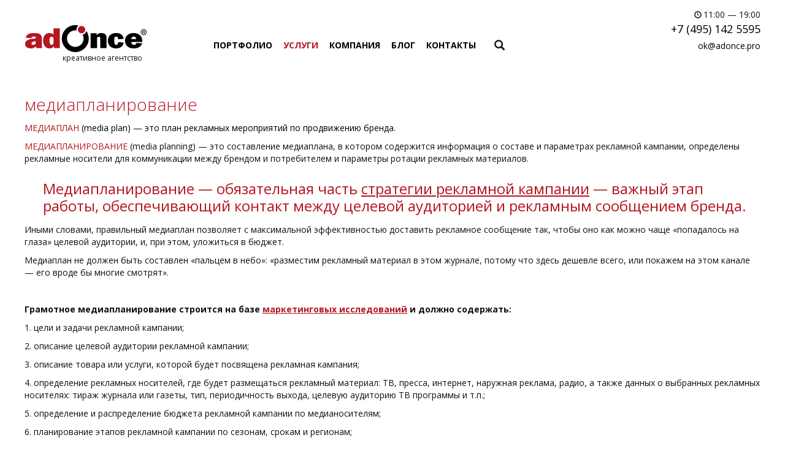

--- FILE ---
content_type: text/html; charset=UTF-8
request_url: http://adonce.pro/service/mediaplanirovanie
body_size: 28716
content:
<!DOCTYPE html>
<html lang="ru">
<head>
<title>креативное агентство  | медиапланирование</title>
<meta charset="utf-8">
<meta name="description" content="Креативное агентство Ad Once  : медиапланирование" />
<meta name="generator" content="Креативное агентство Ad Once" />
<meta name="robots" content="index,follow" />
<meta name='yandex-verification' content='7933f2a6a1f4af36' />
<meta name="google-site-verification" content="1XRNiwEhPHyz6Cqh1fr_0L-9bbIWYzZ5GQFc5G4MaI4" />
<meta name="viewport" content="user-scalable=no, initial-scale=1.0, maximum-scale=1.0, width=device-width">
<link rel="alternate" type="application/rss+xml" href="http://adonce.pro/feed" title="Блог креативного агентства Ad Once" />
<link rel="stylesheet" href="http://adonce.pro/wp-content/themes/adonce_responsive/bootstrap/css/bootstrap.min.css">
<link rel="stylesheet" href="http://adonce.pro/wp-content/themes/adonce_responsive/bootstrap/css/bootstrap-theme.min.css">
<link rel="stylesheet" href="http://adonce.pro/wp-content/themes/adonce_responsive/style.css" media="screen" />
<link rel="icon" type="image/png" href="http://adonce.pro/wp-content/themes/adonce_responsive/i/favicon.png" />
<link rel="publisher" href="https://plus.google.com/112780246940476410598" />
<script src="http://adonce.pro/wp-content/themes/adonce_responsive/script/jquery-2.2.4.min.js" crossorigin="anonymous"></script>
<script src="http://adonce.pro/wp-content/themes/adonce_responsive/bootstrap/js/bootstrap.min.js"></script>
<script src="http://adonce.pro/wp-content/themes/adonce_responsive/script/script.js"></script>
<meta name='robots' content='max-image-preview:large' />
	<style>img:is([sizes="auto" i], [sizes^="auto," i]) { contain-intrinsic-size: 3000px 1500px }</style>
	<link rel='dns-prefetch' href='//adonce.pro' />
<link rel="alternate" type="application/rss+xml" title="adonce &raquo; Лента комментариев к &laquo;медиапланирование&raquo;" href="http://adonce.pro/service/mediaplanirovanie/feed" />
<link rel='stylesheet' id='wp-block-library-css' href='http://adonce.pro/wp-includes/css/dist/block-library/style.css?ver=6.8.3' type='text/css' media='all' />
<style id='classic-theme-styles-inline-css' type='text/css'>
/**
 * These rules are needed for backwards compatibility.
 * They should match the button element rules in the base theme.json file.
 */
.wp-block-button__link {
	color: #ffffff;
	background-color: #32373c;
	border-radius: 9999px; /* 100% causes an oval, but any explicit but really high value retains the pill shape. */

	/* This needs a low specificity so it won't override the rules from the button element if defined in theme.json. */
	box-shadow: none;
	text-decoration: none;

	/* The extra 2px are added to size solids the same as the outline versions.*/
	padding: calc(0.667em + 2px) calc(1.333em + 2px);

	font-size: 1.125em;
}

.wp-block-file__button {
	background: #32373c;
	color: #ffffff;
	text-decoration: none;
}

</style>
<style id='global-styles-inline-css' type='text/css'>
:root{--wp--preset--aspect-ratio--square: 1;--wp--preset--aspect-ratio--4-3: 4/3;--wp--preset--aspect-ratio--3-4: 3/4;--wp--preset--aspect-ratio--3-2: 3/2;--wp--preset--aspect-ratio--2-3: 2/3;--wp--preset--aspect-ratio--16-9: 16/9;--wp--preset--aspect-ratio--9-16: 9/16;--wp--preset--color--black: #000000;--wp--preset--color--cyan-bluish-gray: #abb8c3;--wp--preset--color--white: #ffffff;--wp--preset--color--pale-pink: #f78da7;--wp--preset--color--vivid-red: #cf2e2e;--wp--preset--color--luminous-vivid-orange: #ff6900;--wp--preset--color--luminous-vivid-amber: #fcb900;--wp--preset--color--light-green-cyan: #7bdcb5;--wp--preset--color--vivid-green-cyan: #00d084;--wp--preset--color--pale-cyan-blue: #8ed1fc;--wp--preset--color--vivid-cyan-blue: #0693e3;--wp--preset--color--vivid-purple: #9b51e0;--wp--preset--gradient--vivid-cyan-blue-to-vivid-purple: linear-gradient(135deg,rgba(6,147,227,1) 0%,rgb(155,81,224) 100%);--wp--preset--gradient--light-green-cyan-to-vivid-green-cyan: linear-gradient(135deg,rgb(122,220,180) 0%,rgb(0,208,130) 100%);--wp--preset--gradient--luminous-vivid-amber-to-luminous-vivid-orange: linear-gradient(135deg,rgba(252,185,0,1) 0%,rgba(255,105,0,1) 100%);--wp--preset--gradient--luminous-vivid-orange-to-vivid-red: linear-gradient(135deg,rgba(255,105,0,1) 0%,rgb(207,46,46) 100%);--wp--preset--gradient--very-light-gray-to-cyan-bluish-gray: linear-gradient(135deg,rgb(238,238,238) 0%,rgb(169,184,195) 100%);--wp--preset--gradient--cool-to-warm-spectrum: linear-gradient(135deg,rgb(74,234,220) 0%,rgb(151,120,209) 20%,rgb(207,42,186) 40%,rgb(238,44,130) 60%,rgb(251,105,98) 80%,rgb(254,248,76) 100%);--wp--preset--gradient--blush-light-purple: linear-gradient(135deg,rgb(255,206,236) 0%,rgb(152,150,240) 100%);--wp--preset--gradient--blush-bordeaux: linear-gradient(135deg,rgb(254,205,165) 0%,rgb(254,45,45) 50%,rgb(107,0,62) 100%);--wp--preset--gradient--luminous-dusk: linear-gradient(135deg,rgb(255,203,112) 0%,rgb(199,81,192) 50%,rgb(65,88,208) 100%);--wp--preset--gradient--pale-ocean: linear-gradient(135deg,rgb(255,245,203) 0%,rgb(182,227,212) 50%,rgb(51,167,181) 100%);--wp--preset--gradient--electric-grass: linear-gradient(135deg,rgb(202,248,128) 0%,rgb(113,206,126) 100%);--wp--preset--gradient--midnight: linear-gradient(135deg,rgb(2,3,129) 0%,rgb(40,116,252) 100%);--wp--preset--font-size--small: 13px;--wp--preset--font-size--medium: 20px;--wp--preset--font-size--large: 36px;--wp--preset--font-size--x-large: 42px;--wp--preset--spacing--20: 0.44rem;--wp--preset--spacing--30: 0.67rem;--wp--preset--spacing--40: 1rem;--wp--preset--spacing--50: 1.5rem;--wp--preset--spacing--60: 2.25rem;--wp--preset--spacing--70: 3.38rem;--wp--preset--spacing--80: 5.06rem;--wp--preset--shadow--natural: 6px 6px 9px rgba(0, 0, 0, 0.2);--wp--preset--shadow--deep: 12px 12px 50px rgba(0, 0, 0, 0.4);--wp--preset--shadow--sharp: 6px 6px 0px rgba(0, 0, 0, 0.2);--wp--preset--shadow--outlined: 6px 6px 0px -3px rgba(255, 255, 255, 1), 6px 6px rgba(0, 0, 0, 1);--wp--preset--shadow--crisp: 6px 6px 0px rgba(0, 0, 0, 1);}:where(.is-layout-flex){gap: 0.5em;}:where(.is-layout-grid){gap: 0.5em;}body .is-layout-flex{display: flex;}.is-layout-flex{flex-wrap: wrap;align-items: center;}.is-layout-flex > :is(*, div){margin: 0;}body .is-layout-grid{display: grid;}.is-layout-grid > :is(*, div){margin: 0;}:where(.wp-block-columns.is-layout-flex){gap: 2em;}:where(.wp-block-columns.is-layout-grid){gap: 2em;}:where(.wp-block-post-template.is-layout-flex){gap: 1.25em;}:where(.wp-block-post-template.is-layout-grid){gap: 1.25em;}.has-black-color{color: var(--wp--preset--color--black) !important;}.has-cyan-bluish-gray-color{color: var(--wp--preset--color--cyan-bluish-gray) !important;}.has-white-color{color: var(--wp--preset--color--white) !important;}.has-pale-pink-color{color: var(--wp--preset--color--pale-pink) !important;}.has-vivid-red-color{color: var(--wp--preset--color--vivid-red) !important;}.has-luminous-vivid-orange-color{color: var(--wp--preset--color--luminous-vivid-orange) !important;}.has-luminous-vivid-amber-color{color: var(--wp--preset--color--luminous-vivid-amber) !important;}.has-light-green-cyan-color{color: var(--wp--preset--color--light-green-cyan) !important;}.has-vivid-green-cyan-color{color: var(--wp--preset--color--vivid-green-cyan) !important;}.has-pale-cyan-blue-color{color: var(--wp--preset--color--pale-cyan-blue) !important;}.has-vivid-cyan-blue-color{color: var(--wp--preset--color--vivid-cyan-blue) !important;}.has-vivid-purple-color{color: var(--wp--preset--color--vivid-purple) !important;}.has-black-background-color{background-color: var(--wp--preset--color--black) !important;}.has-cyan-bluish-gray-background-color{background-color: var(--wp--preset--color--cyan-bluish-gray) !important;}.has-white-background-color{background-color: var(--wp--preset--color--white) !important;}.has-pale-pink-background-color{background-color: var(--wp--preset--color--pale-pink) !important;}.has-vivid-red-background-color{background-color: var(--wp--preset--color--vivid-red) !important;}.has-luminous-vivid-orange-background-color{background-color: var(--wp--preset--color--luminous-vivid-orange) !important;}.has-luminous-vivid-amber-background-color{background-color: var(--wp--preset--color--luminous-vivid-amber) !important;}.has-light-green-cyan-background-color{background-color: var(--wp--preset--color--light-green-cyan) !important;}.has-vivid-green-cyan-background-color{background-color: var(--wp--preset--color--vivid-green-cyan) !important;}.has-pale-cyan-blue-background-color{background-color: var(--wp--preset--color--pale-cyan-blue) !important;}.has-vivid-cyan-blue-background-color{background-color: var(--wp--preset--color--vivid-cyan-blue) !important;}.has-vivid-purple-background-color{background-color: var(--wp--preset--color--vivid-purple) !important;}.has-black-border-color{border-color: var(--wp--preset--color--black) !important;}.has-cyan-bluish-gray-border-color{border-color: var(--wp--preset--color--cyan-bluish-gray) !important;}.has-white-border-color{border-color: var(--wp--preset--color--white) !important;}.has-pale-pink-border-color{border-color: var(--wp--preset--color--pale-pink) !important;}.has-vivid-red-border-color{border-color: var(--wp--preset--color--vivid-red) !important;}.has-luminous-vivid-orange-border-color{border-color: var(--wp--preset--color--luminous-vivid-orange) !important;}.has-luminous-vivid-amber-border-color{border-color: var(--wp--preset--color--luminous-vivid-amber) !important;}.has-light-green-cyan-border-color{border-color: var(--wp--preset--color--light-green-cyan) !important;}.has-vivid-green-cyan-border-color{border-color: var(--wp--preset--color--vivid-green-cyan) !important;}.has-pale-cyan-blue-border-color{border-color: var(--wp--preset--color--pale-cyan-blue) !important;}.has-vivid-cyan-blue-border-color{border-color: var(--wp--preset--color--vivid-cyan-blue) !important;}.has-vivid-purple-border-color{border-color: var(--wp--preset--color--vivid-purple) !important;}.has-vivid-cyan-blue-to-vivid-purple-gradient-background{background: var(--wp--preset--gradient--vivid-cyan-blue-to-vivid-purple) !important;}.has-light-green-cyan-to-vivid-green-cyan-gradient-background{background: var(--wp--preset--gradient--light-green-cyan-to-vivid-green-cyan) !important;}.has-luminous-vivid-amber-to-luminous-vivid-orange-gradient-background{background: var(--wp--preset--gradient--luminous-vivid-amber-to-luminous-vivid-orange) !important;}.has-luminous-vivid-orange-to-vivid-red-gradient-background{background: var(--wp--preset--gradient--luminous-vivid-orange-to-vivid-red) !important;}.has-very-light-gray-to-cyan-bluish-gray-gradient-background{background: var(--wp--preset--gradient--very-light-gray-to-cyan-bluish-gray) !important;}.has-cool-to-warm-spectrum-gradient-background{background: var(--wp--preset--gradient--cool-to-warm-spectrum) !important;}.has-blush-light-purple-gradient-background{background: var(--wp--preset--gradient--blush-light-purple) !important;}.has-blush-bordeaux-gradient-background{background: var(--wp--preset--gradient--blush-bordeaux) !important;}.has-luminous-dusk-gradient-background{background: var(--wp--preset--gradient--luminous-dusk) !important;}.has-pale-ocean-gradient-background{background: var(--wp--preset--gradient--pale-ocean) !important;}.has-electric-grass-gradient-background{background: var(--wp--preset--gradient--electric-grass) !important;}.has-midnight-gradient-background{background: var(--wp--preset--gradient--midnight) !important;}.has-small-font-size{font-size: var(--wp--preset--font-size--small) !important;}.has-medium-font-size{font-size: var(--wp--preset--font-size--medium) !important;}.has-large-font-size{font-size: var(--wp--preset--font-size--large) !important;}.has-x-large-font-size{font-size: var(--wp--preset--font-size--x-large) !important;}
:where(.wp-block-post-template.is-layout-flex){gap: 1.25em;}:where(.wp-block-post-template.is-layout-grid){gap: 1.25em;}
:where(.wp-block-columns.is-layout-flex){gap: 2em;}:where(.wp-block-columns.is-layout-grid){gap: 2em;}
:root :where(.wp-block-pullquote){font-size: 1.5em;line-height: 1.6;}
</style>
<link rel='stylesheet' id='rs-plugin-settings-css' href='http://adonce.pro/wp-content/plugins/revslider/public/assets/css/rs6.css?ver=6.2.22' type='text/css' media='all' />
<style id='rs-plugin-settings-inline-css' type='text/css'>
#rs-demo-id {}
</style>
<link rel='stylesheet' id='searchwp-live-search-css' href='http://adonce.pro/wp-content/plugins/searchwp-live-ajax-search/assets/styles/style.css?ver=1.6.2' type='text/css' media='all' />
<script type="text/javascript" id="jquery-core-js-extra">
/* <![CDATA[ */
var ajaxpagination = {"ajaxurl":"http:\/\/adonce.pro\/wp-admin\/admin-ajax.php"};
/* ]]> */
</script>
<script type="text/javascript" src="http://adonce.pro/wp-includes/js/jquery/jquery.js?ver=3.7.1" id="jquery-core-js"></script>
<script type="text/javascript" src="http://adonce.pro/wp-includes/js/jquery/jquery-migrate.js?ver=3.4.1" id="jquery-migrate-js"></script>
<script type="text/javascript" src="http://adonce.pro/wp-content/plugins/revslider/public/assets/js/rbtools.min.js?ver=6.2.22" id="tp-tools-js"></script>
<script type="text/javascript" src="http://adonce.pro/wp-content/plugins/revslider/public/assets/js/rs6.min.js?ver=6.2.22" id="revmin-js"></script>
<link rel="https://api.w.org/" href="http://adonce.pro/wp-json/" /><link rel="alternate" title="JSON" type="application/json" href="http://adonce.pro/wp-json/wp/v2/posts/3072" /><link rel="EditURI" type="application/rsd+xml" title="RSD" href="http://adonce.pro/xmlrpc.php?rsd" />
<meta name="generator" content="WordPress 6.8.3" />
<link rel="canonical" href="http://adonce.pro/service/mediaplanirovanie" />
<link rel='shortlink' href='http://adonce.pro/?p=3072' />
<link rel="alternate" title="oEmbed (JSON)" type="application/json+oembed" href="http://adonce.pro/wp-json/oembed/1.0/embed?url=http%3A%2F%2Fadonce.pro%2Fservice%2Fmediaplanirovanie" />
<link rel="alternate" title="oEmbed (XML)" type="text/xml+oembed" href="http://adonce.pro/wp-json/oembed/1.0/embed?url=http%3A%2F%2Fadonce.pro%2Fservice%2Fmediaplanirovanie&#038;format=xml" />
<meta name="generator" content="Powered by Slider Revolution 6.2.22 - responsive, Mobile-Friendly Slider Plugin for WordPress with comfortable drag and drop interface." />
<script type="text/javascript">function setREVStartSize(e){
			//window.requestAnimationFrame(function() {				 
				window.RSIW = window.RSIW===undefined ? window.innerWidth : window.RSIW;	
				window.RSIH = window.RSIH===undefined ? window.innerHeight : window.RSIH;	
				try {								
					var pw = document.getElementById(e.c).parentNode.offsetWidth,
						newh;
					pw = pw===0 || isNaN(pw) ? window.RSIW : pw;
					e.tabw = e.tabw===undefined ? 0 : parseInt(e.tabw);
					e.thumbw = e.thumbw===undefined ? 0 : parseInt(e.thumbw);
					e.tabh = e.tabh===undefined ? 0 : parseInt(e.tabh);
					e.thumbh = e.thumbh===undefined ? 0 : parseInt(e.thumbh);
					e.tabhide = e.tabhide===undefined ? 0 : parseInt(e.tabhide);
					e.thumbhide = e.thumbhide===undefined ? 0 : parseInt(e.thumbhide);
					e.mh = e.mh===undefined || e.mh=="" || e.mh==="auto" ? 0 : parseInt(e.mh,0);		
					if(e.layout==="fullscreen" || e.l==="fullscreen") 						
						newh = Math.max(e.mh,window.RSIH);					
					else{					
						e.gw = Array.isArray(e.gw) ? e.gw : [e.gw];
						for (var i in e.rl) if (e.gw[i]===undefined || e.gw[i]===0) e.gw[i] = e.gw[i-1];					
						e.gh = e.el===undefined || e.el==="" || (Array.isArray(e.el) && e.el.length==0)? e.gh : e.el;
						e.gh = Array.isArray(e.gh) ? e.gh : [e.gh];
						for (var i in e.rl) if (e.gh[i]===undefined || e.gh[i]===0) e.gh[i] = e.gh[i-1];
											
						var nl = new Array(e.rl.length),
							ix = 0,						
							sl;					
						e.tabw = e.tabhide>=pw ? 0 : e.tabw;
						e.thumbw = e.thumbhide>=pw ? 0 : e.thumbw;
						e.tabh = e.tabhide>=pw ? 0 : e.tabh;
						e.thumbh = e.thumbhide>=pw ? 0 : e.thumbh;					
						for (var i in e.rl) nl[i] = e.rl[i]<window.RSIW ? 0 : e.rl[i];
						sl = nl[0];									
						for (var i in nl) if (sl>nl[i] && nl[i]>0) { sl = nl[i]; ix=i;}															
						var m = pw>(e.gw[ix]+e.tabw+e.thumbw) ? 1 : (pw-(e.tabw+e.thumbw)) / (e.gw[ix]);					
						newh =  (e.gh[ix] * m) + (e.tabh + e.thumbh);
					}				
					if(window.rs_init_css===undefined) window.rs_init_css = document.head.appendChild(document.createElement("style"));					
					document.getElementById(e.c).height = newh+"px";
					window.rs_init_css.innerHTML += "#"+e.c+"_wrapper { height: "+newh+"px }";				
				} catch(e){
					console.log("Failure at Presize of Slider:" + e)
				}					   
			//});
		  };</script>
<meta name="mailru-domain" content="yI22i5kb9TSOmAPn" />
</head>
<body>                                                       
<header>
<div class="container header-container">
<div class="row">
    <button type="button" class="navbar-toggle collapsed" data-toggle="collapse" data-target="#navbar">
        <span class="sr-only">Меню</span>
        <span class="icon-bar"></span>
        <span class="icon-bar"></span>
        <span class="icon-bar"></span>
    </button>
    <div class="col-lg-3 col-md-3 col-sm-4 col-xs-6 nopadding">
        <div class="navbar-header">
            <div id="agency_logo">
                <a href="/" class="svg" title="креативное агентство Ad Once">
                    <object type="image/svg+xml" data="http://adonce.pro/wp-content/themes/adonce_responsive/i/logo.svg">
                        <img src="http://adonce.pro/wp-content/themes/adonce_responsive/i/logo.png" alt="логотип креативного агентства" />
                    </object>
                </a>
                <span>креативное агентство</span>
             </div>
            <div id="agency_logo_mobile">
                <a href="/" class="svg" title="креативное агентство Ad Once">
                    <object type="image/svg+xml" data="http://adonce.pro/wp-content/themes/adonce_responsive/i/logo_mobile.svg">
                        <img src="http://adonce.pro/wp-content/themes/adonce_responsive/i/logo.png" alt="логотип креативного агентства" />
                    </object>
                </a>
                <span>креативное агентство</span>
            </div>
</div></div>
<div class="col-lg-6 col-md-6 col-sm-8 hidden-xs menunav-holder">
<nav class="menunav"> <ul class="nav navbar-nav"><li><a  href="http://adonce.pro/works">ПОРТФОЛИО</a></li> <li><a class="active" href="http://adonce.pro/service">УСЛУГИ</a></li> <li><a  href="http://adonce.pro/company">КОМПАНИЯ</a></li> <li><a   href="http://adonce.pro/blog">БЛОГ</a></li> <li><a  href="http://adonce.pro/contact">КОНТАКТЫ</a></li> </ul></nav>
            <form role="search" method="get" id="searchform" action="http://adonce.pro/" >
            <div class="input-group">
                <input type="text" class="search-field-custom form-control" value="" name="s" data-swplive="true" data-swpengine="default" data-swpconfig="default" id="s" data-swplive="true" />
      <span class="input-group-btn">
          <button type="submit" id="searchsubmit" class="btn search-btn-custom"><span class="glyphicon glyphicon-search"></span></button>
      </span>
            </div><!-- /input-group -->
</form></div>
<div class="hidden-lg hidden-md hidden-sm col-xs-12 mobile-menu">
<div id="navbar" class="navbar-collapse collapse">
<nav class="menunav"> <ul class="nav navbar-nav"><li><a  href="http://adonce.pro/works">ПОРТФОЛИО</a></li> <li><a class="active" href="http://adonce.pro/service">УСЛУГИ</a></li> <li><a  href="http://adonce.pro/company">КОМПАНИЯ</a></li> <li><a   href="http://adonce.pro/blog">БЛОГ</a></li> <li><a  href="http://adonce.pro/contact">КОНТАКТЫ</a></li> </ul></nav>
<hr class="liner short" />
<div class="contact"><span><span class="jobtime-icon glyphicon glyphicon-time"></span> ПН-ПТ 11:00-19:00 <a class="phonelink" href="tel:+74951425595">+7 (495) 142 5595</a> </span><span><a class="maillink" href="mailto:ok@adonce.pro">ok@adonce.pro</a></span></div>
</div>
</div>
<div class="col-lg-3 col-md-3 hidden-xs hidden-sm">
<div class="contact"><span class="jobtime-icon glyphicon glyphicon-time"></span><span class="jobtime">11:00 — 19:00</span><span><a class="phonelink" href="tel:+74951425595">+7 (495) 142 5595</a></span><span><a class="maillink" href="mailto:ok@adonce.pro">ok@adonce.pro</a></span></div>
</div>
</div>
</div>
</header>
   
<div class="container tester">

    <div>
<h1>медиапланирование</h1>
<p class="" lang="zxx"><span style="color: #b51621">МЕДИАПЛАН <span style="color: #000000">(media plan) — <span lang="ru-RU">это </span><span lang="ru-RU">план рекламных мероприятий по продвижению бренда.</span></span><br />
</span></p>
<p class="" lang="zxx"><span style="color: #b51621">МЕДИАПЛАНИРОВАНИЕ</span> (media planning) — <span lang="ru-RU">это </span>составлени<span lang="ru-RU">е медиаплана, в котором содержится информация о составе и параметрах рекламной кампании, определены рекламные носители для коммуникации между брендом и потребителем и параметры ротации рекламных материалов.</span></p>
<blockquote>
<p class="" lang="zxx"><span lang="ru-RU">Медиапланирование — обязательная часть <a href="http://adonce.pro/service/strategiya-prodvizheniya" target="_blank">стратегии рекламной кампании</a> — важный этап работы, обеспечивающий контакт между целевой аудиторией и рекламным сообщением бренда.</span></p>
</blockquote>
<p class="" lang="zxx"><span lang="ru-RU">Иными словами, правильный медиаплан позволяет с максимальной эффективностью доставить рекламное сообщение так, чтобы оно как можно чаще «попадалось на глаза» целевой аудитории, и, при этом, уложиться в бюджет. </span></p>
<p class="" lang="zxx"><span lang="ru-RU">Медиаплан не должен быть составлен «пальцем в небо»: «разместим рекламный материал в этом журнале, потому что здесь дешевле всего, или покажем на этом канале — его вроде бы многие смотрят».</span></p>
<p>&nbsp;</p>
<p class="" lang="zxx"><strong><span lang="ru-RU">Грамотное медиапланирование строится на базе <a href="http://adonce.pro/service/marketingovye-issledovaniya" target="_blank">маркетинговых исследований</a> и должно содержать:</span></strong></p>
<p class="" lang="zxx"><span lang="ru-RU">1. цели и задачи рекламной кампании;</span></p>
<p class="">2. описание целевой аудитории рекламной кампании<span lang="ru-RU">;</span></p>
<p class="">3. описание товара или услуги, которой будет посвящена рекламная кампания<span lang="ru-RU">;</span></p>
<p class="" lang="zxx"><span lang="ru-RU">4. определение рекламных носителей, где будет размещаться рекламный материал: ТВ, пресса, интернет, наружная реклама, радио, а также данных о выбранных рекламных носителях: тираж журнала или газеты, тип, периодичность выхода, целевую аудиторию ТВ программы и т.п.;</span></p>
<p class="" lang="zxx"><span lang="ru-RU">5. определение и распределение бюджета рекламной кампании по медианосителям;</span></p>
<p class="" lang="zxx"><span lang="ru-RU">6. планирование этапов рекламной кампании по сезонам, срокам и регионам;</span></p>
<p class="" lang="zxx"><span lang="ru-RU">7. определение рейтингов и оптимальных значений показателей эффективности, , которые используются для оценки эффективности рекламной кампании: GRP (</span>gross rating points) — <span lang="ru-RU">рейтинговое число</span>, показыва<span lang="ru-RU">ющее</span> общее количество контактов с рекламным обращением.</p>
<p class="">Медиапланирование подразумевает достижение определенных целей и показателей, которые являются критериями эффективности размещения рекламы.</p>
<p>&nbsp;<br />
<strong>Результат разработки медаипланирования в Ad Once</strong><br />
В итоге разработки медиапланирования, вы получите:<br />
— четкий план мероприятий по продвижению бренда;<br />
— бюджет рекламной кампании;<br />
— список целей, которые будут достигнуты в ходе рекламной кампании.<br />
Стоимость разработки стратегии продвижения: <strong>100 000 рублей</strong><br />
Срок разработки: <strong>7 рабочих дней</strong></p>
</div>
    </div>
<div class="contacts_mobile container">
    <div class="col-xs-12">
        <h1>Контакты</h1>
        <p><strong>часы работы:</strong></p>
        <p>ПН ВТ СР ЧТ с 11.00 до 19.00<br>ПТ с 11.00 до 18.00<br><span style="color: #d2232a;">СБ ВС</span> —&nbsp;выходные дни</p>
        <p><strong>телефон:</strong> +7 (495) 142 5595<br><strong>e-mail:</strong> <a href="mailto:ok@adonce.pro">ok@adonce.pro</a></p>
        <p>
        </p><p><strong>смотреть на карте:</strong> <a href="http://goo.gl/maps/7hHoV" target="_blank" title="Креативное агентство Ad Once на картах Google">google</a>, <a href="http://maps.yandex.ru/-/CVb2VYls" target="_blank" title="Креативное агентство Ad Once на картах Yandex">yandex</a></p>
    </div>
</div>
<br style="clear:both;" />
<div id="underfoot"></div>
<hr class="liner" />
<div class="container">
<footer><div class="slogan">just add once — get advanced</div><span class="social-adonce"><a href="https://facebook.com/adonce"><i class="social icon-facebook"></i></a><a href="https://www.behance.net/adonce/"><i class="social icon-behance"></i></a><a href="https://vk.com/adonce_ru"><i class="social icon-vkontakte"></i></a></span><div class="copy"><strong>Ad Once</strong> &copy; 2005-2026</div></footer></div>
<script src="http://adonce.pro/wp-content/themes/adonce_responsive/script/script.js"></script>
<!-- Yandex.Metrika counter --> <script> (function (d, w, c) { (w[c] = w[c] || []).push(function() { try { w.yaCounter1236531 = new Ya.Metrika2({ id:1236531, clickmap:true, trackLinks:true, accurateTrackBounce:true, webvisor:true }); } catch(e) { } }); var n = d.getElementsByTagName("script")[0], s = d.createElement("script"), f = function () { n.parentNode.insertBefore(s, n); }; s.type = "text/javascript"; s.async = true; s.src = "https://mc.yandex.ru/metrika/tag.js"; if (w.opera == "[object Opera]") { d.addEventListener("DOMContentLoaded", f, false); } else { f(); } })(document, window, "yandex_metrika_callbacks2"); </script> <noscript><div><img src="https://mc.yandex.ru/watch/1236531" style="position:absolute; left:-9999px;" alt="" /></div></noscript> <!-- /Yandex.Metrika counter -->
</body></html>


--- FILE ---
content_type: application/javascript
request_url: http://adonce.pro/wp-content/themes/adonce_responsive/script/script.js
body_size: 15773
content:
$(document).ready(function() {
$(".contact > a").removeAttr('title');
$(".img_span > img").removeAttr('title');
$(".scroller > a").removeAttr('title');

$(".scrollpost").unbind("mouseenter").mouseenter(function () {
        $(".img_span", this).parent().find(".portfolio-tag").css({"z-index":"50"});
        $(".img_span", this).stop().animate({opacity: 0}, 300).css({"display":"none"});

    });
    $(".scrollpost").unbind("mouseleave").mouseleave(function () {
        $(".img_span", this).parent().find(".portfolio-tag").css({"z-index":"0"});
        $(".img_span", this).stop().animate({opacity: 1}, 300).css({"display":"block"});

    });
var clicked = '';
$(".tagger").click(function () { 
if (! clicked) {
clicked = '1';
var MyID = this.id;
$.ajax({
url: "http://adonce.pro/wp-admin/admin-ajax.php",
data: { action: "givepost", MyID: MyID } 
}).done(function( msg ) {
$("body").append('<div id="read"><div id="onread"><div id="closer"><img src="http://adonce.pro/wp-content/themes/adonce_responsive/i/close.png" title="закрыть"></div>' + msg + '</div></div>' );
$("html,body").css("overflow","hidden");
$("body").css("margin-right","15px");
    $("#onread").bind("click", function(event){
        event.stopPropagation();
    });
    $("#read, #closer").bind("click", function() {
        $("#read").remove();
        $("html,body").css("overflow","auto");
        $("body").css("margin-right","0");
        clicked = '';
        $("#read, #closer").unbind("click");
    });
    var title = $("#onread h2").text();
    $("#onread h2").html(title.replace('   ', ' <br>'));
    $("#onread h2").html(title.replace('  ', ' <br>'));
});
return false;
} else return false;
});
    //var page = parseInt($('.portfolio-page').attr("id").match(/\d+/)) + 1;
    /*if($('.portfolio-data-loader').data("currentpage") >= 0) {
        var page = $('.portfolio-data-loader').data("currentpage");
    } else {
        var page = 2;
    } */
    var page = 2;
    var offset = 0;
    var havepages = true;
    var loadmore = false;
    $("#navi_gator a").removeClass("active");
    $('#works-container').css({"visibility":"hidden"});
    $('#works').html($('#works-container').html());
    $('#works-container').remove();
    var cururl = window.location.toString(); //or window.location.toString();
    $("#navi_gator a").each(function(){
        var myobj = $(this);
        if( cururl == myobj.attr('href')) {
            myobj.addClass("active");
        }
    });
    $(".portfolio-tag").each(function(){
        var mytag = $(this);
        if(document.location.origin+"/project-filter/"+mytag.data("slug") == cururl){
            mytag.addClass("active");
        }
    });


    $('.portfolio-loader').after('<br style="clear:both;"><div class="text-center"><a href="#" id="loadmore" class="btn btn-default btn-md to-portfolio">Показать еще</a></div>');
    $('#loadmore').css('visibility', 'hidden');
    if($('.portfolio-data-loader').data("totalposts") >= 1) {
        var totalposts = $('.portfolio-data-loader').data("totalposts");
    } else {
        var totalposts = 0;
    }

    if($('.portfolio-data-loader').data("postperpage") >= 1) {
        var postperpage = $('.portfolio-data-loader').data("postperpage");
    } else {
        var postperpage = 30;
    }
    if($('.portfolio-data-loader').data("maxpages") > 1){
        var maxnummpages = $('.portfolio-data-loader').data("maxpages");
        $('#loadmore').css('visibility', 'visible');
    }
// Loading portfolio pages and pagination script
  $("#loadmore").click(function (event) {
        event.preventDefault();
      var slug = "";
      offset = $(".portfolio-loader a").length;
      loadmore = true;
if(havepages == true){
    if($('.portfolio-data-loader').data("taxonomy") != "" && $('.portfolio-data-loader').data("slug") != ""){
        var tax = $('.portfolio-loader').data("taxonomy");
        var sl = $('.portfolio-loader').data("slug");
    }else{
        var tax = "";
        var sl = "";
    }
    universal_portfolio_loader("portfolio",tax,sl);
}
            return false;
        });


    /* blog load more pages */
   // $("#loadmore-blog").click(function (event) {
        //event.preventDefault();
        //var offset = $(".blogzone a.tagger").length;
        /*$.ajax({
                   url: "http://adonce.ru/wp-content/themes/adonce_responsive/blog-load-more.php",
                   data: { action: "load-more-blog-posts", offset: offset }
               }).done(function( msg ) {

                   console.log(msg);
                   $(".blogzone a.tagger").last().after(msg);

               });*/
   // });

        var ajaxurl = "http://adonce.pro/wp-admin/admin-ajax.php";
        var page = 2;
        jQuery(function($) {
            $('body').on('click', '#loadmore-blog', function() {
                event.preventDefault();
                var data = {
                        'action': 'load_more_blog_posts',
                'page': page
            };
                $.post(ajaxurl, data, function(response) {
                    $(".blogzone a.tagger").last().after(response);
                    if(response == ""){
                    $("#loadmore-blog").hide();
                    }
                    page++;
                });
            });
        });



    $("#navi_gator a").click(function (event) {
        $("#navi_gator a").removeClass("active");
        $(this).addClass("active");
        event.preventDefault();
        parts = $(this).attr('href').split("/");
        last_part = parts[parts.length-1];
        var taxonomy = "rubric";
        $('.portfolio-loader').data("taxonomy",taxonomy);
        $('.portfolio-loader').data("slug",last_part);
        offset = 0;
page = 1;
        loadmore = false;
        $('#loadmore').css('visibility', 'hidden');
            universal_portfolio_loader("portfolio",taxonomy,last_part);
        history.pushState({}, null, document.location.origin+"/rubric/"+last_part);
        return false;
    });

    tagclick ();
function tagclick (){
    $(".portfolio-tag").unbind("click").click(function (event) {
        event.preventDefault();
        $(".portfolio-tag").removeClass("active");
        last_part = $(this).data("slug");
        var taxonomy = "taglist";
        $('.portfolio-loader').data("taxonomy",taxonomy);
        $('.portfolio-loader').data("slug",last_part);
        offset = 0;
        page = 1;
        loadmore = false;
        $('#loadmore').css('visibility', 'hidden');
        universal_portfolio_loader("portfolio",taxonomy,last_part);
        history.pushState({}, null, document.location.origin+"/project-filter/"+last_part);
        return false;
    });
}



    function universal_portfolio_loader(post_type,taxonomy,slug){
        $.ajax({
            url: ajaxpagination.ajaxurl,
            type: 'post',
            data: {
                action: 'ajax_pagination',
                //page: page,
                posttype: post_type,
                taxonomy: taxonomy,
                slug: slug,
                ppp:postperpage,
                offset:offset
            },
            beforeSend: function() {
                $('.pagination-portfolio').remove();
                $('#loadmore').css('visibility', 'hidden');
                //$(document).scrollTop();
                if(loadmore == false){
                    $('.portfolio-loader').html( '<div id="loader" style="text-align: center;margin: 0 auto;width: 44px; vertical-align: middle; margin-top: 338px;"><img class="loader-animation" src="../loader.jpg"/></div>' );
                }else{
                    $('.portfolio-loader').append( '<div id="loader" style="text-align: center;margin: 0 auto;width: 44px; margin-top: 100px;"><img class="loader-animation" src="../loader.jpg"/></div>' );
                }

            },
            success: function( html ) {
                $('.portfolio-container #loader').remove();
                $('.additional-cat').remove();
                $('.textzoner').removeClass("textzoner");
                if(loadmore == false){
                    $('.portfolio-loader').html(html);
                    offset = 0;
                }else{
                    $('.portfolio-loader').append( html );
                }
                if($('.portfolio-data-loader').data("maxpages") > 1) {
                    $('#loadmore').css('visibility', 'visible');
                }
                if(page >= maxnummpages){
                    havepages = false;
                    jQuery('#loadmore').css('visibility', 'hidden');
                    page = 2;
                }
                $('#cat-description').html($('.cat-info').html());
                $('.cat-info').remove();

                tagclick ();
                $(".portfolio-tag").each(function(){
                    if($(this).data("slug") == slug){
                        $(this).addClass("active");
                    }
                });
                $(".scrollpost").unbind("mouseenter").mouseenter(function () {
                    $(".img_span", this).parent().find(".portfolio-tag").css({"z-index":"50"});
                    $(".img_span", this).stop().animate({opacity: 0}, 300).css({"display":"none"});
                });
                $(".scrollpost").unbind("mouseleave").mouseleave(function () {
                    $(".img_span", this).parent().find(".portfolio-tag").css({"z-index":"0"});
                    $(".img_span", this).stop().animate({opacity: 1}, 300).css({"display":"block"});
                });
                page++;
            }
        });
    }
/*
    $(document).on( 'click', '.next-page-portfolio a', function( event ) {

        event.preventDefault();
        return false;
    })
*/
    var waitForFinalEvent = (function () {
        var timers = {};
        return function (callback, ms, uniqueId) {
            if (!uniqueId) {
                uniqueId = "Don't call this twice without a uniqueId";
            }
            if (timers[uniqueId]) {
                clearTimeout (timers[uniqueId]);
            }
            timers[uniqueId] = setTimeout(callback, ms);
        };
    })();

    function images_resize(){

        $('img.size-full, .textzoner img').each(function(){
            var thisimage = $(this);
            if(!$(this).hasClass("resized")){
                $(this).data("origsize",$(this).width());
            }

            var proportions = $(this).height()/$(this).width();

            if($(this).width() > $('.container').width()){
                $(this).width($('.container').width());

            }

                //console.log($(this).data('origsize'));

                if($('.container').width() < $(this).data("origsize")){
                    $(this).width($('.container').width());

                }else{
                    $(this).width($(this).data("origsize"));

                }

            if ($(this).width() < 767){
                $(this).css({"max-width":"766px"})
            }else{
                $(this).css({"max-width":"auto"})
            }
             thisimage.height($(this).width()*proportions);




            if(!$(this).hasClass("resized")){
                $(this).addClass("resized");
            }


        });

    }
    $(window).resize(function() {
        images_resize();
    });
    images_resize();


    var click ='';
$(".iformer").click(function()
{
if (! click) {
click = '1';
var mission = $(this).attr("alt");
$("#query").val(mission);
$("#formload").animate({top:"+=200%"}, 300);
return false; 
} else return false;
});


    /*** Partner logos width and height attributes clean ***/
    $(".logos-holder img").attr("width", "100%").attr("height", "auto");


$("#clo").click(function(){
$("#formload").animate({top:"-=200%"});click ='';
});$("#sub").click(function(){var e=$("#cform").attr("action");var t=$("#name").val();var n=$("#email").val();var r=$("#phone").val();var i=$("#query").val();var s=$("#mess").val();if(t&&n){$.post(e,{name:t,email:n,phone:r,query:i,mess:s}).done(function(e){$("#cform").html("<p>"+e+"</p>");setTimeout(function(){$("#formload").animate({top:"-=200%"})},3e3)});return false}});

$("#opener").click(function(){
if ($("#opener").hasClass("hider")){
$("#about").animate({height:"0"},1000);
$("#opener").removeClass("hider");
$("#opener").html("ДОПОЛНИТЕЛЬНАЯ ИНФОРМАЦИЯ");
} else {
$("#about").animate({height:"714px"},1000);
$("#opener").addClass("hider");
$("#opener").html("СВЕРНУТЬ");
}
});

$("#rightclick").click(function(){
scr = $("#overlay").scrollLeft();
$("#overlay").animate({scrollLeft: scr + 864},1000);
});
$("#leftclick").click(function(){
scr = $("#overlay").scrollLeft();
$("#overlay").animate({scrollLeft: scr - 864},1000);
});

$(window).bind('scroll',function(e){
    	parallaxScroll();
    });

function parallaxScroll(){
	var scrolled = $(window).scrollTop();
	$('#para-back').css('top',(800-(scrolled*.10))+'px');
	$('#para-one').css('top',(900-(scrolled*.90))+'px');
	$('#para-two').css('top',(800-(scrolled*.40))+'px');
}

    /*---- Search button function ---- */
    $("#searchsubmit").click(function(e) {
        $("#searchform").toggleClass('active');
        if ($("#searchform").hasClass('active')) {
            $("#searchform").width($(".menunav .nav").width()+ 42);
            $(".menunav").hide();
            e.preventDefault();
            return false;
        } else{

            $("#searchform").css({"width":"40px"});
            $(".menunav").show();
            if ($(".search-field-custom").val().trim() == ''){
                e.preventDefault();
                return false;
            }


        }

    });
    $("#searchform.active").width($(".menunav .nav").width()+ 40);
   /* $(".search-field-custom").on("change keyup paste", function(){
        setTimeout(function(){
            $(".searchwp-live-search-results-showing").width($("#searchform").width());
        },200);

    });*/


    $(".tag-icon .wp-tag-cloud li a").each(function(){
        $(this).text("#"+$(this).text());
    });

    if (!jQuery.browser.mobile) {
        jQuery('body').on('click', 'a[href^="tel:"]', function() {
            jQuery(this).attr('href',
                jQuery(this).attr('href').replace(/^tel:/, 'callto:'));
        });
    }



});

/*
$(window).load(function NewTech(){
$("#ani").animate({opacity: 1.0}, 2000);
$('#ani').animate({opacity: 0.0}, 2000);
NewTech();
});
*/

$('.portfolio-container h1').each(function() {
    var text = $(this).text();
    $(this).html(text.replace('   ', ' <br>'));
    $(this).html(text.replace('  ', ' <br>'));
});

$('.blogpost h1').each(function() {
    var text = $(this).text();
    $(this).html(text.replace('   ', ' <br>'));
    $(this).html(text.replace('  ', ' <br>'));
});

$('.container h1').each(function() {
    var text = $(this).text();
    $(this).html(text.replace('   ', ' <br>'));
    $(this).html(text.replace('  ', ' <br>'));
});

window.fbAsyncInit = function() {FB.init({appId: '205842222798781', xfbml: true, version: 'v2.4' });};
(function(d, s, id){
var js, fjs = d.getElementsByTagName(s)[0];
if (d.getElementById(id)) {return;}
js = d.createElement(s); js.id = id;
js.src = "//connect.facebook.net/ru_RU/sdk.js";
fjs.parentNode.insertBefore(js, fjs);
}(document, 'script', 'facebook-jssdk'));


--- FILE ---
content_type: image/svg+xml
request_url: http://adonce.pro/wp-content/themes/adonce_responsive/i/logo.svg
body_size: 5145
content:
<?xml version="1.0" encoding="utf-8"?>
<!-- Generator: Adobe Illustrator 16.0.3, SVG Export Plug-In . SVG Version: 6.00 Build 0)  -->
<!DOCTYPE svg [
	<!ENTITY ns_flows "http://ns.adobe.com/Flows/1.0/">
	<!ENTITY ns_extend "http://ns.adobe.com/Extensibility/1.0/">
	<!ENTITY ns_ai "http://ns.adobe.com/AdobeIllustrator/10.0/">
	<!ENTITY ns_graphs "http://ns.adobe.com/Graphs/1.0/">
]>
<svg version="1.2" baseProfile="tiny" id="Layer_1" xmlns:x="&ns_extend;" xmlns:i="&ns_ai;" xmlns:graph="&ns_graphs;"
	 xmlns="http://www.w3.org/2000/svg" xmlns:xlink="http://www.w3.org/1999/xlink" xmlns:a="http://ns.adobe.com/AdobeSVGViewerExtensions/3.0/"
	 x="0px" y="0px" width="200px" height="50px" viewBox="0 0 200 38" xml:space="preserve">
<g>
	<path d="M174.229,22.791c-0.051-1.229,0.417-2.358,1.142-3.065c0.986-0.99,2.072-1.085,2.8-1.085c0.622,0,1.817,0.095,2.695,1.085
		c0.728,0.754,1.038,1.978,0.935,3.065H174.229z M182.266,29.061c-0.049,1.082-0.567,1.791-1.037,2.211
		c-0.413,0.381-1.294,0.943-2.798,0.943c-1.608,0-2.644-0.658-3.264-1.462c-0.626-0.801-0.988-2.073-0.938-3.25h17.734v-1.462
		c0-2.073-0.258-6.176-3.785-9.521c-3.266-3.112-7.26-3.63-10.008-3.63c-2.488,0-6.48,0.329-9.798,2.876
		c-2.18,1.65-4.616,4.714-4.616,9.664c0,4.431,1.969,7.444,4.096,9.282c3.164,2.736,6.688,3.255,10.059,3.255
		c2.801,0,6.43-0.377,9.541-2.401c2.957-1.936,3.939-4.246,4.355-5.942L182.266,29.061z M161.682,22.458
		c-0.311-3.159-2.021-5.751-3.939-7.209c-1.191-0.943-3.836-2.358-8.558-2.358c-4.822,0-7.878,1.744-9.692,3.441
		c-2.077,1.981-3.631,5.092-3.631,9.191c0,4.573,1.969,7.496,3.836,9.144c3.162,2.83,7.002,3.302,9.542,3.302
		c2.594,0,5.757-0.377,8.503-2.453c2.075-1.602,3.733-4.099,4.044-7.069l-9.072-0.661c-0.053,0.896-0.262,2.405-0.728,3.159
		c-0.674,1.086-1.605,1.272-2.334,1.272c-0.985,0-1.863-0.329-2.54-1.554c-0.466-0.848-0.777-2.121-0.777-5.279
		c0-3.16,0.156-4.526,0.727-5.423c0.412-0.614,1.141-1.319,2.438-1.319c1.242,0,1.967,0.614,2.333,1.177
		c0.516,0.757,0.777,2.31,0.777,3.302L161.682,22.458z M118.128,37.495V22.696c0-0.992,0.053-2.121,0.884-2.97
		c0.463-0.471,1.192-0.799,2.126-0.799c0.518,0,0.985,0.09,1.449,0.471c0.83,0.706,0.83,1.555,0.83,2.497v15.602h10.267V20.103
		c0-1.743-0.362-4.054-2.746-5.703c-1.557-1.039-3.683-1.51-5.759-1.51c-1.711,0-5.392,0.329-7.672,3.864h-0.104v-3.393h-9.539
		v24.134H118.128z"/>
	<path fill="#B61622" d="M47.153,28.021c0,0.802,0.104,1.931-0.57,2.922c-0.362,0.614-1.085,1.272-2.331,1.272
		c-1.401,0-2.282-0.753-2.853-2.026c-0.57-1.275-0.673-3.441-0.673-4.997c0-2.78,0.413-3.912,0.723-4.479
		c0.626-1.178,1.559-1.791,2.906-1.791c0.622,0,1.452,0.142,2.074,0.847c0.362,0.429,0.724,1.23,0.724,2.784V28.021z M47.153,5.16
		v10.178c-0.517-0.514-1.294-1.177-2.124-1.602c-1.4-0.705-2.902-0.847-4.2-0.847c-3.109,0-5.546,0.8-7.674,3.253
		c-1.452,1.697-2.903,4.527-2.903,9.05c0,3.063,0.727,6.647,2.956,9.334c2.021,2.45,4.564,3.441,7.26,3.441
		c1.761,0,3.732-0.424,4.978-1.178c0.984-0.567,1.813-1.414,2.331-2.406h0.105v3.112h9.539V5.16H47.153z M18.325,26.183v1.368
		c0,1.744-0.257,4.665-4.146,4.665c-1.868,0-2.853-0.895-2.853-2.121c0-0.751,0.361-1.744,1.453-2.449
		c0.361-0.237,1.451-0.851,3.94-1.228L18.325,26.183z M11.17,21.232c0.209-1.225,1.142-2.592,3.992-2.592
		c1.401,0,2.179,0.329,2.543,0.709c0.62,0.609,0.62,1.602,0.62,2.073v0.375l-1.915,0.144c-3.891,0.281-9.49,0.991-12.552,3.203
		c-2.021,1.462-3.006,3.679-3.006,5.799c0,3.159,2.438,7.024,9.334,7.024c5.287,0,7.619-2.358,8.659-3.818
		c0,1.697,0.208,2.731,0.361,3.346h9.751c-0.778-2.405-0.778-3.912-0.778-5.28v-9.424c0-1.934,0-3.913-1.04-5.704
		c-2.177-3.726-7.102-4.197-11.509-4.197c-2.958,0-6.635,0.189-9.539,1.935c-1.455,0.848-3.528,2.543-4.358,5.608L11.17,21.232z"/>
	<path d="M100.786,34.614c5.398-7.707,5.144-17.66,0.15-25.001c-0.246,0.889-0.612,1.754-1.168,2.548
		c-1.267,1.813-3.133,2.948-5.144,3.353c2.382,4.383,2.303,9.897-0.752,14.258c-4.299,6.14-12.762,7.631-18.898,3.332
		c-6.141-4.299-7.631-12.76-3.333-18.898c3.053-4.363,8.206-6.326,13.138-5.583c-0.301-2.026,0.123-4.169,1.393-5.982
		c0.559-0.792,1.247-1.433,1.996-1.966c-8.61-2.183-18.043,0.983-23.438,8.69c-6.974,9.955-4.555,23.68,5.404,30.652
		C80.091,46.99,93.813,44.569,100.786,34.614"/>
	<path fill="#B61622" d="M89.54,12.304c2.704,1.898,6.436,1.237,8.331-1.469c1.896-2.706,1.24-6.438-1.47-8.332
		c-2.705-1.897-6.437-1.24-8.333,1.467C86.172,6.677,86.832,10.407,89.54,12.304"/>
	<g>
		<path d="M194.276,16.297c-2.683,0-4.867-2.182-4.867-4.863c0-2.689,2.185-4.877,4.867-4.877c2.686,0,4.87,2.188,4.87,4.877
			C199.146,14.115,196.962,16.297,194.276,16.297z M194.276,7.496c-2.167,0-3.928,1.766-3.928,3.938
			c0,2.165,1.761,3.923,3.928,3.923c2.168,0,3.932-1.759,3.932-3.923C198.208,9.262,196.444,7.496,194.276,7.496z"/>
		<path d="M193.241,9.678h1.32c0.315,0,0.554,0.073,0.729,0.205c0.174,0.14,0.259,0.314,0.259,0.534c0,0.244-0.09,0.431-0.267,0.568
			c-0.174,0.138-0.44,0.209-0.801,0.209h-1.241V9.678z M195.59,11.768c0.665-0.241,1.002-0.689,1.002-1.338
			c0-0.431-0.159-0.79-0.475-1.065c-0.31-0.271-0.806-0.409-1.473-0.409h-2.406v5.035h1.003v-2.068h1.403l0.861,2.068h1.053
			L195.59,11.768z"/>
	</g>
</g>
</svg>
